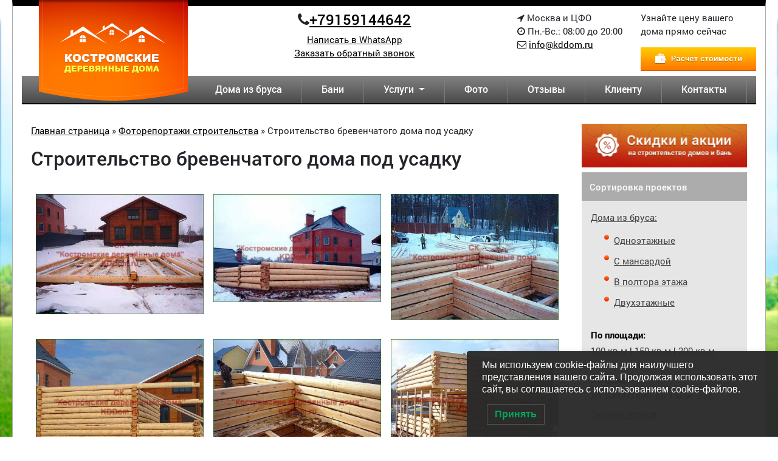

--- FILE ---
content_type: text/html; charset=UTF-8
request_url: https://kddom.ru/fotoreportazhi-s-obektov/otchet-o-stroitelstve-doma-iz-brevna/
body_size: 37349
content:
<!DOCTYPE html>
<html lang="ru">
	<head>
	<meta charset="utf-8">
	<meta name="yandex-verification" content="c79e152c435f9541" />
	<meta http-equiv="X-UA-Compatible" content="IE=edge">
	<meta name="viewport" content="width=device-width, initial-scale=1, maximum-scale=1">
	<link rel="shortcut icon" href="/wp-content/themes/kddom.ru/images/favicon/favicon.svg" type="image/svg+xml">
	<!-- Chrome, Firefox OS and Opera -->
	<meta name="theme-color" content="#000">
	<!-- Windows Phone -->
	<meta name="msapplication-navbutton-color" content="#000">
	<!-- iOS Safari -->
	<meta name="apple-mobile-web-app-status-bar-style" content="#000">
	<title>Строительство бревенчатого дома под усадку - фото</title>

<!-- This site is optimized with the Yoast SEO plugin v12.7.1 - https://yoast.com/wordpress/plugins/seo/ -->
<meta name="description" content="Строительство бревенчатого дома под усадку на участке заказчика в компании &quot;КДДом&quot; из натурального бревна ручной рубки."/>
<meta name="robots" content="max-snippet:-1, max-image-preview:large, max-video-preview:-1"/>
<link rel="canonical" href="https://kddom.ru/fotoreportazhi-s-obektov/otchet-o-stroitelstve-doma-iz-brevna/" />
<meta property="og:locale" content="ru_RU" />
<meta property="og:type" content="article" />
<meta property="og:title" content="Строительство бревенчатого дома под усадку - фото" />
<meta property="og:description" content="Строительство бревенчатого дома под усадку на участке заказчика в компании &quot;КДДом&quot; из натурального бревна ручной рубки." />
<meta property="og:url" content="https://kddom.ru/fotoreportazhi-s-obektov/otchet-o-stroitelstve-doma-iz-brevna/" />
<meta property="og:site_name" content="Дома из бруса из Костромы от производителя, цены без посредников | КДДОМ" />
<meta property="article:section" content="Фото отчеты строительства деревянных домов и бань" />
<meta property="article:published_time" content="2018-04-04T11:15:20+00:00" />
<meta property="article:modified_time" content="2021-09-23T14:37:55+00:00" />
<meta property="og:updated_time" content="2021-09-23T14:37:55+00:00" />
<meta property="og:image" content="https://kddom.ru/wp-content/uploads/2018/04/12-2.jpg" />
<meta property="og:image:secure_url" content="https://kddom.ru/wp-content/uploads/2018/04/12-2.jpg" />
<meta property="og:image:width" content="530" />
<meta property="og:image:height" content="398" />
<meta name="twitter:card" content="summary_large_image" />
<meta name="twitter:description" content="Строительство бревенчатого дома под усадку на участке заказчика в компании &quot;КДДом&quot; из натурального бревна ручной рубки." />
<meta name="twitter:title" content="Строительство бревенчатого дома под усадку - фото" />
<meta name="twitter:image" content="https://kddom.ru/wp-content/uploads/2018/04/12-2.jpg" />
<script type='application/ld+json' class='yoast-schema-graph yoast-schema-graph--main'>{"@context":"https://schema.org","@graph":[{"@type":"Organization","@id":"https://kddom.ru/#organization","name":"\u041a\u0414\u0414\u041e\u041c","url":"https://kddom.ru/","sameAs":[],"logo":{"@type":"ImageObject","@id":"https://kddom.ru/#logo","url":"https://kddom.ru/wp-content/uploads/logo-2.png","width":245,"height":166,"caption":"\u041a\u0414\u0414\u041e\u041c"},"image":{"@id":"https://kddom.ru/#logo"}},{"@type":"WebSite","@id":"https://kddom.ru/#website","url":"https://kddom.ru/","name":"\u0414\u043e\u043c\u0430 \u0438\u0437 \u0431\u0440\u0443\u0441\u0430 \u0438\u0437 \u041a\u043e\u0441\u0442\u0440\u043e\u043c\u044b \u043e\u0442 \u043f\u0440\u043e\u0438\u0437\u0432\u043e\u0434\u0438\u0442\u0435\u043b\u044f, \u0446\u0435\u043d\u044b \u0431\u0435\u0437 \u043f\u043e\u0441\u0440\u0435\u0434\u043d\u0438\u043a\u043e\u0432 | \u041a\u0414\u0414\u041e\u041c","publisher":{"@id":"https://kddom.ru/#organization"},"potentialAction":{"@type":"SearchAction","target":"https://kddom.ru/?s={search_term_string}","query-input":"required name=search_term_string"}},{"@type":"ImageObject","@id":"https://kddom.ru/fotoreportazhi-s-obektov/otchet-o-stroitelstve-doma-iz-brevna/#primaryimage","url":"https://kddom.ru/wp-content/uploads/2018/04/12-2.jpg","width":530,"height":398},{"@type":"WebPage","@id":"https://kddom.ru/fotoreportazhi-s-obektov/otchet-o-stroitelstve-doma-iz-brevna/#webpage","url":"https://kddom.ru/fotoreportazhi-s-obektov/otchet-o-stroitelstve-doma-iz-brevna/","inLanguage":"ru-RU","name":"\u0421\u0442\u0440\u043e\u0438\u0442\u0435\u043b\u044c\u0441\u0442\u0432\u043e \u0431\u0440\u0435\u0432\u0435\u043d\u0447\u0430\u0442\u043e\u0433\u043e \u0434\u043e\u043c\u0430 \u043f\u043e\u0434 \u0443\u0441\u0430\u0434\u043a\u0443 - \u0444\u043e\u0442\u043e","isPartOf":{"@id":"https://kddom.ru/#website"},"primaryImageOfPage":{"@id":"https://kddom.ru/fotoreportazhi-s-obektov/otchet-o-stroitelstve-doma-iz-brevna/#primaryimage"},"datePublished":"2018-04-04T11:15:20+00:00","dateModified":"2021-09-23T14:37:55+00:00","description":"\u0421\u0442\u0440\u043e\u0438\u0442\u0435\u043b\u044c\u0441\u0442\u0432\u043e \u0431\u0440\u0435\u0432\u0435\u043d\u0447\u0430\u0442\u043e\u0433\u043e \u0434\u043e\u043c\u0430 \u043f\u043e\u0434 \u0443\u0441\u0430\u0434\u043a\u0443 \u043d\u0430 \u0443\u0447\u0430\u0441\u0442\u043a\u0435 \u0437\u0430\u043a\u0430\u0437\u0447\u0438\u043a\u0430 \u0432 \u043a\u043e\u043c\u043f\u0430\u043d\u0438\u0438 \"\u041a\u0414\u0414\u043e\u043c\" \u0438\u0437 \u043d\u0430\u0442\u0443\u0440\u0430\u043b\u044c\u043d\u043e\u0433\u043e \u0431\u0440\u0435\u0432\u043d\u0430 \u0440\u0443\u0447\u043d\u043e\u0439 \u0440\u0443\u0431\u043a\u0438.","breadcrumb":{"@id":"https://kddom.ru/fotoreportazhi-s-obektov/otchet-o-stroitelstve-doma-iz-brevna/#breadcrumb"}},{"@type":"BreadcrumbList","@id":"https://kddom.ru/fotoreportazhi-s-obektov/otchet-o-stroitelstve-doma-iz-brevna/#breadcrumb","itemListElement":[{"@type":"ListItem","position":1,"item":{"@type":"WebPage","@id":"https://kddom.ru/","url":"https://kddom.ru/","name":"\u0413\u043b\u0430\u0432\u043d\u0430\u044f \u0441\u0442\u0440\u0430\u043d\u0438\u0446\u0430"}},{"@type":"ListItem","position":2,"item":{"@type":"WebPage","@id":"https://kddom.ru/fotoreportazhi-s-obektov/","url":"https://kddom.ru/fotoreportazhi-s-obektov/","name":"\u0424\u043e\u0442\u043e\u0440\u0435\u043f\u043e\u0440\u0442\u0430\u0436\u0438 \u0441\u0442\u0440\u043e\u0438\u0442\u0435\u043b\u044c\u0441\u0442\u0432\u0430"}},{"@type":"ListItem","position":3,"item":{"@type":"WebPage","@id":"https://kddom.ru/fotoreportazhi-s-obektov/otchet-o-stroitelstve-doma-iz-brevna/","url":"https://kddom.ru/fotoreportazhi-s-obektov/otchet-o-stroitelstve-doma-iz-brevna/","name":"\u0421\u0442\u0440\u043e\u0438\u0442\u0435\u043b\u044c\u0441\u0442\u0432\u043e \u0431\u0440\u0435\u0432\u0435\u043d\u0447\u0430\u0442\u043e\u0433\u043e \u0434\u043e\u043c\u0430 \u043f\u043e\u0434 \u0443\u0441\u0430\u0434\u043a\u0443"}}]},{"@type":"Article","@id":"https://kddom.ru/fotoreportazhi-s-obektov/otchet-o-stroitelstve-doma-iz-brevna/#article","isPartOf":{"@id":"https://kddom.ru/fotoreportazhi-s-obektov/otchet-o-stroitelstve-doma-iz-brevna/#webpage"},"author":{"@id":"https://kddom.ru/#/schema/person/f1d60d7f880bc1604df732473cceae74"},"headline":"\u0421\u0442\u0440\u043e\u0438\u0442\u0435\u043b\u044c\u0441\u0442\u0432\u043e \u0431\u0440\u0435\u0432\u0435\u043d\u0447\u0430\u0442\u043e\u0433\u043e \u0434\u043e\u043c\u0430 \u043f\u043e\u0434 \u0443\u0441\u0430\u0434\u043a\u0443","datePublished":"2018-04-04T11:15:20+00:00","dateModified":"2021-09-23T14:37:55+00:00","commentCount":0,"mainEntityOfPage":{"@id":"https://kddom.ru/fotoreportazhi-s-obektov/otchet-o-stroitelstve-doma-iz-brevna/#webpage"},"publisher":{"@id":"https://kddom.ru/#organization"},"image":{"@id":"https://kddom.ru/fotoreportazhi-s-obektov/otchet-o-stroitelstve-doma-iz-brevna/#primaryimage"},"articleSection":"\u0424\u043e\u0442\u043e \u043e\u0442\u0447\u0435\u0442\u044b \u0441\u0442\u0440\u043e\u0438\u0442\u0435\u043b\u044c\u0441\u0442\u0432\u0430 \u0434\u0435\u0440\u0435\u0432\u044f\u043d\u043d\u044b\u0445 \u0434\u043e\u043c\u043e\u0432 \u0438 \u0431\u0430\u043d\u044c"},{"@type":["Person"],"@id":"https://kddom.ru/#/schema/person/f1d60d7f880bc1604df732473cceae74","name":"admin","image":{"@type":"ImageObject","@id":"https://kddom.ru/#authorlogo","url":"https://secure.gravatar.com/avatar/0579a4b1aea48e0c236a0b5d682975ac?s=96&d=mm&r=g","caption":"admin"},"sameAs":[]}]}</script>
<!-- / Yoast SEO plugin. -->

<link rel='dns-prefetch' href='//cdn.jsdelivr.net' />
<link rel='dns-prefetch' href='//stackpath.bootstrapcdn.com' />
<link rel='dns-prefetch' href='//cdnjs.cloudflare.com' />
<link rel='dns-prefetch' href='//s.w.org' />
<link rel="alternate" type="application/rss+xml" title="Дома из бруса из Костромы от производителя, цены без посредников | КДДОМ &raquo; Лента комментариев к &laquo;Строительство бревенчатого дома под усадку&raquo;" href="https://kddom.ru/fotoreportazhi-s-obektov/otchet-o-stroitelstve-doma-iz-brevna/feed/" />
		<script type="text/javascript">
			window._wpemojiSettings = {"baseUrl":"https:\/\/s.w.org\/images\/core\/emoji\/12.0.0-1\/72x72\/","ext":".png","svgUrl":"https:\/\/s.w.org\/images\/core\/emoji\/12.0.0-1\/svg\/","svgExt":".svg","source":{"concatemoji":"https:\/\/kddom.ru\/wp-includes\/js\/wp-emoji-release.min.js?ver=5.3.20"}};
			!function(e,a,t){var n,r,o,i=a.createElement("canvas"),p=i.getContext&&i.getContext("2d");function s(e,t){var a=String.fromCharCode;p.clearRect(0,0,i.width,i.height),p.fillText(a.apply(this,e),0,0);e=i.toDataURL();return p.clearRect(0,0,i.width,i.height),p.fillText(a.apply(this,t),0,0),e===i.toDataURL()}function c(e){var t=a.createElement("script");t.src=e,t.defer=t.type="text/javascript",a.getElementsByTagName("head")[0].appendChild(t)}for(o=Array("flag","emoji"),t.supports={everything:!0,everythingExceptFlag:!0},r=0;r<o.length;r++)t.supports[o[r]]=function(e){if(!p||!p.fillText)return!1;switch(p.textBaseline="top",p.font="600 32px Arial",e){case"flag":return s([127987,65039,8205,9895,65039],[127987,65039,8203,9895,65039])?!1:!s([55356,56826,55356,56819],[55356,56826,8203,55356,56819])&&!s([55356,57332,56128,56423,56128,56418,56128,56421,56128,56430,56128,56423,56128,56447],[55356,57332,8203,56128,56423,8203,56128,56418,8203,56128,56421,8203,56128,56430,8203,56128,56423,8203,56128,56447]);case"emoji":return!s([55357,56424,55356,57342,8205,55358,56605,8205,55357,56424,55356,57340],[55357,56424,55356,57342,8203,55358,56605,8203,55357,56424,55356,57340])}return!1}(o[r]),t.supports.everything=t.supports.everything&&t.supports[o[r]],"flag"!==o[r]&&(t.supports.everythingExceptFlag=t.supports.everythingExceptFlag&&t.supports[o[r]]);t.supports.everythingExceptFlag=t.supports.everythingExceptFlag&&!t.supports.flag,t.DOMReady=!1,t.readyCallback=function(){t.DOMReady=!0},t.supports.everything||(n=function(){t.readyCallback()},a.addEventListener?(a.addEventListener("DOMContentLoaded",n,!1),e.addEventListener("load",n,!1)):(e.attachEvent("onload",n),a.attachEvent("onreadystatechange",function(){"complete"===a.readyState&&t.readyCallback()})),(n=t.source||{}).concatemoji?c(n.concatemoji):n.wpemoji&&n.twemoji&&(c(n.twemoji),c(n.wpemoji)))}(window,document,window._wpemojiSettings);
		</script>
		<style type="text/css">
img.wp-smiley,
img.emoji {
	display: inline !important;
	border: none !important;
	box-shadow: none !important;
	height: 1em !important;
	width: 1em !important;
	margin: 0 .07em !important;
	vertical-align: -0.1em !important;
	background: none !important;
	padding: 0 !important;
}
</style>
	<link rel='stylesheet' id='wp-block-library-css'  href='https://kddom.ru/wp-includes/css/dist/block-library/style.min.css?ver=5.3.20' type='text/css' media='all' />
<link rel='stylesheet' id='ye_dynamic-css'  href='https://kddom.ru/wp-content/plugins/youtube-embed/css/main.min.css?ver=5.2.2' type='text/css' media='all' />
<link rel='stylesheet' id='lwpcng-main-css'  href='https://kddom.ru/wp-content/plugins/luckywp-cookie-notice-gdpr/front/assets/main.min.css?ver=1.2.1' type='text/css' media='all' />
<link rel='stylesheet' id='fontawesome-css'  href='//cdnjs.cloudflare.com/ajax/libs/font-awesome/4.7.0/css/font-awesome.css' type='text/css' media='all' />
<link rel='stylesheet' id='fancybox-css'  href='//cdn.jsdelivr.net/gh/fancyapps/fancybox@3.5.7/dist/jquery.fancybox.min.css' type='text/css' media='all' />
<link rel='stylesheet' id='main-css'  href='https://kddom.ru/wp-content/themes/kddom.ru/css/main.min.css?ver=1630585071' type='text/css' media='all' />
<script type='text/javascript' src='//code.jquery.com/jquery-3.4.1.min.js'></script>
<script type='text/javascript' src='https://kddom.ru/wp-content/plugins/luckywp-cookie-notice-gdpr/front/assets/main.min.js?ver=1.2.1'></script>
<link rel='https://api.w.org/' href='https://kddom.ru/wp-json/' />
<link rel="EditURI" type="application/rsd+xml" title="RSD" href="https://kddom.ru/xmlrpc.php?rsd" />
<link rel="wlwmanifest" type="application/wlwmanifest+xml" href="https://kddom.ru/wp-includes/wlwmanifest.xml" /> 
<meta name="generator" content="WordPress 5.3.20" />
<link rel='shortlink' href='https://kddom.ru/?p=2805' />
<link rel="alternate" type="application/json+oembed" href="https://kddom.ru/wp-json/oembed/1.0/embed?url=https%3A%2F%2Fkddom.ru%2Ffotoreportazhi-s-obektov%2Fotchet-o-stroitelstve-doma-iz-brevna%2F" />
<link rel="alternate" type="text/xml+oembed" href="https://kddom.ru/wp-json/oembed/1.0/embed?url=https%3A%2F%2Fkddom.ru%2Ffotoreportazhi-s-obektov%2Fotchet-o-stroitelstve-doma-iz-brevna%2F&#038;format=xml" />
<style type="text/css">.recentcomments a{display:inline !important;padding:0 !important;margin:0 !important;}</style>		<style type="text/css" id="wp-custom-css">
			.skidka {
    background: #ed6637;
    border: 5px solid #ed6637;
		text-align: center;
		font-size: 20px;
		color:#ffffff;
    margin-top: 0;
    margin-bottom: 15px;}		</style>
			<script type="text/javascript">window._ab_id_=163420</script>
	<script src="https://cdn.botfaqtor.ru/one.js"></script>
</head>
<body>
	<div class="container main">
	<div class="row">
    <div class="col-lg-3 col-md-6">
		<span id="logo" class='text-center'>
			<a href="/" title="КДДом — Строительство домов из бруса под ключ недорого в Москве и Московской области">
				<img src="/wp-content/themes/kddom.ru/images/logo.png" class='img-fluid '
                     alt="КДДом — Строительство домов из бруса под ключ недорого в Москве и Московской области">
			</a>
		</span>
    </div>
    <div class="col-lg col-md-6 my-2 text-center">
        <div class="h4"><i class="fa fa-phone" aria-hidden="true"></i><a href="tel:+79159144642">+79159144642</a></div>
         <a href="https://wa.me/+79159144642">Написать в WhatsApp</a><br>
        <a data-fancybox data-src="#contact_form_pop" href="javascript:;">
            Заказать обратный звонок
        </a><br>

    </div>
    <div class="col-lg-auto col-sm-6 my-2">
        <i class="fa fa-location-arrow" aria-hidden="true"></i> Москва и ЦФО<br> <i class="fa fa-clock-o"
                                                                                    aria-hidden="true"></i> Пн.-Вс.:
        08:00 до 20:00<br>
       <i class="fa fa-envelope-o" aria-hidden="true"></i> <a href="mailto:info@kddom.ru">info@kddom.ru</a>

    </div>
    <div class="col-lg-auto col-sm-6 my-2"><p>Узнайте цену вашего<br>
            дома прямо сейчас</p><a href="/zakazat/" title="Рассчитать стоимость строительства дома - калькулятор">
            <img src="/wp-content/themes/kddom.ru/images/rass.jpg" alt="Калькулятор стоимости строительства дома">
        </a></div>
</div>
<div class="p-4" style="display: none;" id="contact_form_pop">
    <h3>Заказать звонок</h3>
    <form class='ajaxForm' id="recall" data-metrika="recall">
              <!-- Hidden Required Fields -->
        <input type="hidden" name="form_subject" value="Заказ обратного звонка">
        <input type="hidden" name="Отправлено со страницы" value="https://kddom.ru /fotoreportazhi-s-obektov/otchet-o-stroitelstve-doma-iz-brevna/">
        <!-- END Hidden Required Fields -->
        <div class="form-group">
            <input type="text" class="form-control" name="Имя" placeholder="Ваше имя" required>
        </div>
        <div class="form-group">
            <input type="text" class="form-control" name="Телефон" placeholder="Телефон" required>
        </div>
        <div class="alert alert-success formSubmitSuccess" role="alert" style="display: none">
            Ваш запрос отправлен.
        </div>
        <button type="submit" class="btn btn-primary">Отправить</button>
    </form>
</div>
<nav class="navbar navbar-expand-lg" id="navig">
    <div class="container">
        <button class=" navbar-toggler hamburger hamburger--collapse collapsed" type="button" data-toggle="collapse"
                data-target="#navbarsExample08" aria-controls="navbarsExample08" aria-expanded="false"
                aria-label="Меню">
			<span class="hamburger-box">
				<span class="hamburger-inner"></span>
			</span>
        </button>
        <div id="navbarsExample08" class="collapse navbar-collapse justify-content-md-end">
      <div id="nav" class="menu-glavnoe-container"><ul id="menu-glavnoe" class="navbar-nav"><li id="menu-item-134" class="nav-item menu-item menu-item-type-custom menu-item-object-custom menu-item-134"><a title="Дома из бруса" href="/proekty-domov-iz-brusa/" class="nav-link">Дома из бруса</a></li>
<li id="menu-item-11291" class="nav-item menu-item menu-item-type-custom menu-item-object-custom menu-item-11291"><a title="Бани" href="/tag/dom-banya/" class="nav-link">Бани</a></li>
<li id="menu-item-138" class="nav-item menu-item menu-item-type-custom menu-item-object-custom menu-item-has-children menu-item-138 dropdown"><a title="Услуги" href="#" data-toggle="dropdown" class="dropdown-toggle nav-link" aria-haspopup="true">Услуги <span class="caret"></span></a>
<ul role="menu" class=" dropdown-menu">
	<li id="menu-item-8277" class="nav-item menu-item menu-item-type-custom menu-item-object-custom menu-item-8277"><a title="Отделка" href="/otdelochnye-raboty/" class="dropdown-item">Отделка</a></li>
	<li id="menu-item-8813" class="nav-item menu-item menu-item-type-custom menu-item-object-custom menu-item-8813"><a title="Электрика" href="/elektrika-v-dome-iz-brusa/" class="dropdown-item">Электрика</a></li>
	<li id="menu-item-150" class="nav-item menu-item menu-item-type-custom menu-item-object-custom menu-item-150"><a title="Фундамент" href="/fundament/" class="dropdown-item">Фундамент</a></li>
</ul>
</li>
<li id="menu-item-144" class="nav-item menu-item menu-item-type-custom menu-item-object-custom menu-item-144"><a title="Фото" href="/fotoreportazhi-s-obektov/" class="nav-link">Фото</a></li>
<li id="menu-item-145" class="nav-item menu-item menu-item-type-custom menu-item-object-custom menu-item-145"><a title="Отзывы" href="/otzyvy/" class="nav-link">Отзывы</a></li>
<li id="menu-item-152" class="nav-item menu-item menu-item-type-custom menu-item-object-custom menu-item-152"><a title="Клиенту" href="/info/" class="nav-link">Клиенту</a></li>
<li id="menu-item-153" class="nav-item menu-item menu-item-type-custom menu-item-object-custom menu-item-153"><a title="Контакты" href="/kontakty/" class="nav-link">Контакты</a></li>
</ul></div>    </div>
    </div>
</nav>
		

 
<div class="content">
    <div class="container">
        <div class="row ">
            <div class="col-lg-9">
							 <p id="breadcrumbs"><span><span><a href="https://kddom.ru/" >Главная страница</a> » <span><a href="https://kddom.ru/fotoreportazhi-s-obektov/" >Фоторепортажи строительства</a> » <span class="breadcrumb_last" aria-current="page">Строительство бревенчатого дома под усадку</span></span></span></span></p>                <h1>Строительство бревенчатого дома под усадку</h1>
							<div id='gallery-2' class='gallery galleryid-2805 gallery-columns-3 gallery-size-medium'><dl class='gallery-item'>
			<dt class='gallery-icon landscape'>
				<a data-fancybox="images" href='https://kddom.ru/wp-content/uploads/2018/04/1-2.jpg'><img width="400" height="288" src="https://kddom.ru/wp-content/uploads/2018/04/1-2-400x288.jpg" class="attachment-medium size-medium" alt="" srcset="https://kddom.ru/wp-content/uploads/2018/04/1-2-400x288.jpg 400w, https://kddom.ru/wp-content/uploads/2018/04/1-2-300x216.jpg 300w, https://kddom.ru/wp-content/uploads/2018/04/1-2.jpg 530w" sizes="(max-width: 400px) 100vw, 400px" /></a>
			</dt></dl><dl class='gallery-item'>
			<dt class='gallery-icon landscape'>
				<a data-fancybox="images" href='https://kddom.ru/wp-content/uploads/2018/04/2-2.jpg'><img width="400" height="258" src="https://kddom.ru/wp-content/uploads/2018/04/2-2-400x258.jpg" class="attachment-medium size-medium" alt="" srcset="https://kddom.ru/wp-content/uploads/2018/04/2-2-400x258.jpg 400w, https://kddom.ru/wp-content/uploads/2018/04/2-2-300x194.jpg 300w, https://kddom.ru/wp-content/uploads/2018/04/2-2.jpg 530w" sizes="(max-width: 400px) 100vw, 400px" /></a>
			</dt></dl><dl class='gallery-item'>
			<dt class='gallery-icon landscape'>
				<a data-fancybox="images" href='https://kddom.ru/wp-content/uploads/2018/04/3-2.jpg'><img width="400" height="300" src="https://kddom.ru/wp-content/uploads/2018/04/3-2-400x300.jpg" class="attachment-medium size-medium" alt="" srcset="https://kddom.ru/wp-content/uploads/2018/04/3-2-400x300.jpg 400w, https://kddom.ru/wp-content/uploads/2018/04/3-2-200x150.jpg 200w, https://kddom.ru/wp-content/uploads/2018/04/3-2-300x225.jpg 300w, https://kddom.ru/wp-content/uploads/2018/04/3-2.jpg 530w" sizes="(max-width: 400px) 100vw, 400px" /></a>
			</dt></dl><br style="clear: both" /><dl class='gallery-item'>
			<dt class='gallery-icon landscape'>
				<a data-fancybox="images" href='https://kddom.ru/wp-content/uploads/2018/04/4-3.jpg'><img width="398" height="300" src="https://kddom.ru/wp-content/uploads/2018/04/4-3-398x300.jpg" class="attachment-medium size-medium" alt="" srcset="https://kddom.ru/wp-content/uploads/2018/04/4-3-398x300.jpg 398w, https://kddom.ru/wp-content/uploads/2018/04/4-3-200x150.jpg 200w, https://kddom.ru/wp-content/uploads/2018/04/4-3-400x300.jpg 400w, https://kddom.ru/wp-content/uploads/2018/04/4-3-300x226.jpg 300w, https://kddom.ru/wp-content/uploads/2018/04/4-3.jpg 530w" sizes="(max-width: 398px) 100vw, 398px" /></a>
			</dt></dl><dl class='gallery-item'>
			<dt class='gallery-icon landscape'>
				<a data-fancybox="images" href='https://kddom.ru/wp-content/uploads/2018/04/5-2.jpg'><img width="400" height="300" src="https://kddom.ru/wp-content/uploads/2018/04/5-2-400x300.jpg" class="attachment-medium size-medium" alt="" srcset="https://kddom.ru/wp-content/uploads/2018/04/5-2-400x300.jpg 400w, https://kddom.ru/wp-content/uploads/2018/04/5-2-200x150.jpg 200w, https://kddom.ru/wp-content/uploads/2018/04/5-2-300x225.jpg 300w, https://kddom.ru/wp-content/uploads/2018/04/5-2.jpg 530w" sizes="(max-width: 400px) 100vw, 400px" /></a>
			</dt></dl><dl class='gallery-item'>
			<dt class='gallery-icon landscape'>
				<a data-fancybox="images" href='https://kddom.ru/wp-content/uploads/2018/04/6-2.jpg'><img width="400" height="291" src="https://kddom.ru/wp-content/uploads/2018/04/6-2-400x291.jpg" class="attachment-medium size-medium" alt="" srcset="https://kddom.ru/wp-content/uploads/2018/04/6-2-400x291.jpg 400w, https://kddom.ru/wp-content/uploads/2018/04/6-2-300x218.jpg 300w, https://kddom.ru/wp-content/uploads/2018/04/6-2.jpg 530w" sizes="(max-width: 400px) 100vw, 400px" /></a>
			</dt></dl><br style="clear: both" /><dl class='gallery-item'>
			<dt class='gallery-icon landscape'>
				<a data-fancybox="images" href='https://kddom.ru/wp-content/uploads/2018/04/7-2.jpg'><img width="400" height="300" src="https://kddom.ru/wp-content/uploads/2018/04/7-2-400x300.jpg" class="attachment-medium size-medium" alt="" srcset="https://kddom.ru/wp-content/uploads/2018/04/7-2-400x300.jpg 400w, https://kddom.ru/wp-content/uploads/2018/04/7-2-200x150.jpg 200w, https://kddom.ru/wp-content/uploads/2018/04/7-2-300x225.jpg 300w, https://kddom.ru/wp-content/uploads/2018/04/7-2.jpg 530w" sizes="(max-width: 400px) 100vw, 400px" /></a>
			</dt></dl><dl class='gallery-item'>
			<dt class='gallery-icon portrait'>
				<a data-fancybox="images" href='https://kddom.ru/wp-content/uploads/2018/04/8-2.jpg'><img width="223" height="300" src="https://kddom.ru/wp-content/uploads/2018/04/8-2-223x300.jpg" class="attachment-medium size-medium" alt="" srcset="https://kddom.ru/wp-content/uploads/2018/04/8-2-223x300.jpg 223w, https://kddom.ru/wp-content/uploads/2018/04/8-2-445x600.jpg 445w, https://kddom.ru/wp-content/uploads/2018/04/8-2.jpg 530w" sizes="(max-width: 223px) 100vw, 223px" /></a>
			</dt></dl><dl class='gallery-item'>
			<dt class='gallery-icon landscape'>
				<a data-fancybox="images" href='https://kddom.ru/wp-content/uploads/2018/04/9-2.jpg'><img width="400" height="300" src="https://kddom.ru/wp-content/uploads/2018/04/9-2-400x300.jpg" class="attachment-medium size-medium" alt="" srcset="https://kddom.ru/wp-content/uploads/2018/04/9-2-400x300.jpg 400w, https://kddom.ru/wp-content/uploads/2018/04/9-2-200x150.jpg 200w, https://kddom.ru/wp-content/uploads/2018/04/9-2-300x225.jpg 300w, https://kddom.ru/wp-content/uploads/2018/04/9-2.jpg 530w" sizes="(max-width: 400px) 100vw, 400px" /></a>
			</dt></dl><br style="clear: both" /><dl class='gallery-item'>
			<dt class='gallery-icon landscape'>
				<a data-fancybox="images" href='https://kddom.ru/wp-content/uploads/2018/04/10-2.jpg'><img width="400" height="300" src="https://kddom.ru/wp-content/uploads/2018/04/10-2-400x300.jpg" class="attachment-medium size-medium" alt="" srcset="https://kddom.ru/wp-content/uploads/2018/04/10-2-400x300.jpg 400w, https://kddom.ru/wp-content/uploads/2018/04/10-2-200x150.jpg 200w, https://kddom.ru/wp-content/uploads/2018/04/10-2-300x225.jpg 300w, https://kddom.ru/wp-content/uploads/2018/04/10-2.jpg 530w" sizes="(max-width: 400px) 100vw, 400px" /></a>
			</dt></dl><dl class='gallery-item'>
			<dt class='gallery-icon landscape'>
				<a data-fancybox="images" href='https://kddom.ru/wp-content/uploads/2018/04/11-2.jpg'><img width="400" height="242" src="https://kddom.ru/wp-content/uploads/2018/04/11-2-400x242.jpg" class="attachment-medium size-medium" alt="" srcset="https://kddom.ru/wp-content/uploads/2018/04/11-2-400x242.jpg 400w, https://kddom.ru/wp-content/uploads/2018/04/11-2-300x181.jpg 300w, https://kddom.ru/wp-content/uploads/2018/04/11-2.jpg 530w" sizes="(max-width: 400px) 100vw, 400px" /></a>
			</dt></dl><dl class='gallery-item'>
			<dt class='gallery-icon landscape'>
				<a data-fancybox="images" href='https://kddom.ru/wp-content/uploads/2018/04/12-2.jpg'><img width="400" height="300" src="https://kddom.ru/wp-content/uploads/2018/04/12-2-400x300.jpg" class="attachment-medium size-medium" alt="" srcset="https://kddom.ru/wp-content/uploads/2018/04/12-2-400x300.jpg 400w, https://kddom.ru/wp-content/uploads/2018/04/12-2-200x150.jpg 200w, https://kddom.ru/wp-content/uploads/2018/04/12-2-300x225.jpg 300w, https://kddom.ru/wp-content/uploads/2018/04/12-2.jpg 530w" sizes="(max-width: 400px) 100vw, 400px" /></a>
			</dt></dl><br style="clear: both" />
		</div>


							            </div>
            <div class="col-lg-3">
												<div class="mb-2">
						<a href="/skidki-i-akcii/"><img src="/wp-content/themes/kddom.ru/images/discount.png" alt="Скидки и акции на строительство деревянных домов из бруса" class="w-100"></a>           
					</div>
					<div class="wrapper-box module_menu">
						<div class="title">Сортировка проектов</div>
						<div class="text">
							<a href="/proekty-domov-iz-brusa/">Дома из бруса:</a>
							<ul>
 								<li><a href="/tag/odnoetazhnye/">Одноэтажные</a></li>
 								<li><a href="/tag/odsmansardoj/">С мансардой</a></li>
 								<li><a href="/tag/poltora/">В полтора этажа</a></li>
 								<li><a href="/tag/dvuxetazhnye/">Двухэтажные</a></li>
							</ul>
							<br>
							<span>По площади:</span><br>
							<a href="/tag/proekty-iz-brusa-do-100/">100 кв.м</a> | <a href="/tag/proekty-iz-brusa-100-150/">150 кв.м</a> | <a href="/tag/proekty-iz-brusa-150/">200 кв.м</a><br>
							<br>
							<span>По цене:</span><br>
							<a href="/tag/doma-iz-brusa-do-500000-rublej/">до 500000 руб</a>, <a href="/tag/doma-iz-brusa-ot-500000-do-1000000-rublej/">до 1 млн. руб</a>, <a href="/tag/doma-iz-brusa-ekonom-klassa/">Эконом класса</a><br>
							<br>
							<span>По размеру:</span><br>
							<a href="/tag/6x6/">6х6</a>, <a href="/tag/6x7/">6х7</a>, <a href="/tag/6x8/">6х8</a>, <a href="/tag/6x9/">6х9</a>, <a href="/tag/7x7/">7х7</a>, <a href="/tag/7x8/">7х8</a>, <a href="/tag/7x9/">7х9</a>, <a href="/tag/8x8/">8х8</a>, <a href="/tag/8x9/">8х9</a>, <a href="/tag/9x9/">9х9</a>, <a href="/tag/bolshie/">Большие</a>

						</div>	
					</div>

					<div class="wrapper-box module_menu">
						<div class="title">Каталоги проектов по типу</div>
						<div class="text">
						<a href="/tag/pod-usadku/">Дома под усадку</a>, <a href="/tag/iz-profilirovannogo-brusa/">из профилированного бруса</a>, <a href="/tag/iz-suhogo-brusa/">камерной сушки</a>, <a href="/tag/sruby/">срубы из бруса</a>, <a href="/tag/dachnye/">дачные дома</a>, <a href="/tag/dom-banya/">проекты с баней</a>, <a href="/tag/kottedzhi/">коттеджи</a>, <a href="/tag/sadovye-doma-iz-brusa/">садовые домики</a>, <a href="/tag/doma-iz-brusa-pmzh/">для постоянного проживания</a>	
							
						</div>	
					</div>

					<div class="wrapper-box module_menu">
						<div class="title">Особенности планировки</div>
						<div class="text">
						<a href="/tag/garazh/">С гаражом</a>, <a href="/tag/kotelnoj/">с котельной</a>, <a href="/tag/erker/">с эркером</a>, <a href="/tag/sterras/">с террасой</a>, <a href="/tag/balkon/">с балконом</a>, <a href="/tag/3-spali/">3 спальни</a>, <a href="/tag/4-spalni/">4 спальни</a>, <a href="/tag/lomanokryshe/">с ломаной крышей</a>, <a href="/tag/2svet/">со вторым светом</a>, <a href="/tag/s-panoramnymi-oknami/">панарамные окна</a>
							
						</div>	
					</div>


					<div class="mb-2">										
						<img src="/wp-content/themes/kddom.ru/images/dostavka.jpg" class="w-100" alt="Строим дома в Москве, Московской области и других областях центрального федерального округа России"><br>
					</div>
					<div class="wrapper-box module_menu">
						<div class="title">Контактная информация</div>
						<div class="text contacts">
							<p>+79159144642</p>
							<p>E-mail: info@kddom.ru</p>
						</div>	
					</div>            </div>
        </div>
    </div>
</div><footer class="site-footer">
	2011—2025 © СК "Костромские деревянные дома". Строим в Москве, Московской области, ЦФО и ПФО РФ. <a href="/politika-konfidentsialnosti/" target="_blank">Политика конфиденциальности</a>.
	
  <script type='text/javascript' src='//cdn.jsdelivr.net/gh/fancyapps/fancybox@3.5.7/dist/jquery.fancybox.min.js'></script>
<script type='text/javascript' src='//stackpath.bootstrapcdn.com/bootstrap/4.4.1/js/bootstrap.min.js'></script>
<script type='text/javascript' src='//cdnjs.cloudflare.com/ajax/libs/noUiSlider/14.0.2/nouislider.min.js'></script>
<script type='text/javascript' src='//cdnjs.cloudflare.com/ajax/libs/inputmask/4.0.9/inputmask/bindings/inputmask.binding.min.js'></script>
<script type='text/javascript' src='https://kddom.ru/wp-content/themes/kddom.ru/js/scripts.min.js?ver=1575880514'></script>
<script type='text/javascript' src='https://kddom.ru/wp-content/themes/kddom.ru/js/common.js?ver=1575880514'></script>
<script type='text/javascript' src='https://kddom.ru/wp-includes/js/wp-embed.min.js?ver=5.3.20'></script>
<div class="js-lwpcngNotice lwpcngNotice lwpcngNotice-sticked lwpcngNoticeBox lwpcngNoticeBox-bottomRight lwpcngNotice-dark lwpcngHide" data-cookie-expire="31536000000" data-status-accepted="1" data-status-rejected="2" data-reload-after-accept="" data-reload-after-reject="" data-use-show-again=""><div class="lwpcngNotice_message">
    Мы используем cookie-файлы для наилучшего представления нашего сайта. Продолжая использовать этот сайт, вы соглашаетесь с использованием cookie-файлов.</div>
<div class="lwpcngNotice_buttons">
    <div class="lwpcngNotice_accept js-lwpcngAccept">
        Принять    </div>
        </div>
</div>	<script src="/supl/simpleUpload.js"></script>
	<script src="/supl/upload.js"></script>
	<input type="file" id="fileupload" name="upload" multiple accept="image/jpeg,image/png,image/gif,image/webp,application/pdf" style="display: none">
	<script>
      $(document).ready(function() {
          $("form.ajaxForm").submit(function(e) { //Change
              e.preventDefault();
              var th = $(this);
              let metrika_target = th.data('metrika');
              $.ajax({
                  type: "POST",
                  url: "/supl/mail.php", //Change
                  data: th.serialize()
              }).done(function(returnData) {
                  if (returnData == '200') {
                      $(".formSubmitSuccess").html("Ваше сообщение успешно отправлено.").show();
                      ym(24989975, 'reachGoal', metrika_target);
                  } else {
                      $(".formSubmitSuccess").removeClass("alert-success").addClass("alert-danger").html(
                          "Произошла ошибка при отправке сообщения.").show();
                  }
                  $(".fileUploadSuccess").hide();
                  $(".fileUploadError").hide();
                  //alert("Thank you!");
                  setTimeout(function() {
                      // Done Functions
                      th.trigger("reset");
                  }, 1000);
              });
              return false;
          });
      });
	</script>
 	<!-- Yandex.Metrika counter -->
<script type="text/javascript" >
   (function(m,e,t,r,i,k,a){m[i]=m[i]||function(){(m[i].a=m[i].a||[]).push(arguments)};
   m[i].l=1*new Date();k=e.createElement(t),a=e.getElementsByTagName(t)[0],k.async=1,k.src=r,a.parentNode.insertBefore(k,a)})
   (window, document, "script", "https://mc.yandex.ru/metrika/tag.js", "ym");

   ym(24989975, "init", {
        clickmap:true,
        trackLinks:true,
        accurateTrackBounce:true,
        webvisor:true
   });
</script>
<noscript><div><img src="https://mc.yandex.ru/watch/24989975" style="position:absolute; left:-9999px;" alt="" /></div></noscript>
<!-- /Yandex.Metrika counter -->

<!-- BEGIN JIVOSITE CODE {literal} -->
<script type='text/javascript'>
(function(){ var widget_id = 'DfdcwqG7KT';var d=document;var w=window;function l(){
var s = document.createElement('script'); s.type = 'text/javascript'; s.async = true; s.src = '//code.jivosite.com/script/widget/'+widget_id; var ss = document.getElementsByTagName('script')[0]; ss.parentNode.insertBefore(s, ss);}if(d.readyState=='complete'){l();}else{if(w.attachEvent){w.attachEvent('onload',l);}else{w.addEventListener('load',l,false);}}})();</script>
<!-- {/literal} END JIVOSITE CODE -->

	<script>
document.addEventListener( 'wpcf7mailsent', function( event ) {
    ym(24989975, 'reachGoal', 'allform');
}, false );
</script>
	
	</footer>
	</div>
	</body>
	</html>

--- FILE ---
content_type: application/javascript
request_url: https://kddom.ru/wp-content/themes/kddom.ru/js/common.js?ver=1575880514
body_size: 1466
content:
$(function () {
    var $hamburger = $(".hamburger");
    $hamburger.on("click", function (e) {
        $hamburger.toggleClass("is-active");
        // Do something else, like open/close menu
    });
});
//
// /* Downloaded from https://www.codeseek.co/ */
// $(function () {
//     var header = $("#navig");
//     $(window).scroll(function () {
//         var scroll = $(window).scrollTop();
//         if (scroll >= 200) {
//             header.removeClass('navbar').addClass("navbar fixed-top ");
//         } else {
//             header.removeClass("navbar fixed-top").addClass('navbar');
//         }
//     });
// });
// $(function () {
//     var header = $(".navbar-collapse");
//     $(window).scroll(function () {
//         var scroll = $(window).scrollTop();
//         if (scroll >= 200) {
//             header.removeClass('justify-content-md-end').addClass("justify-content-md-center");
//         } else {
//             header.removeClass("justify-content-md-center").addClass('justify-content-md-end');
//         }
//     });
// });
// $(function () {
//     var header = $(".content");
//     $(window).scroll(function () {
//         var scroll = $(window).scrollTop();
//         if (scroll >= 200) {
//             header.removeClass('content').addClass("content mt-4");
//         } else {
//             header.removeClass("content mt-4").addClass('content');
//         }
//     });
// });
//

